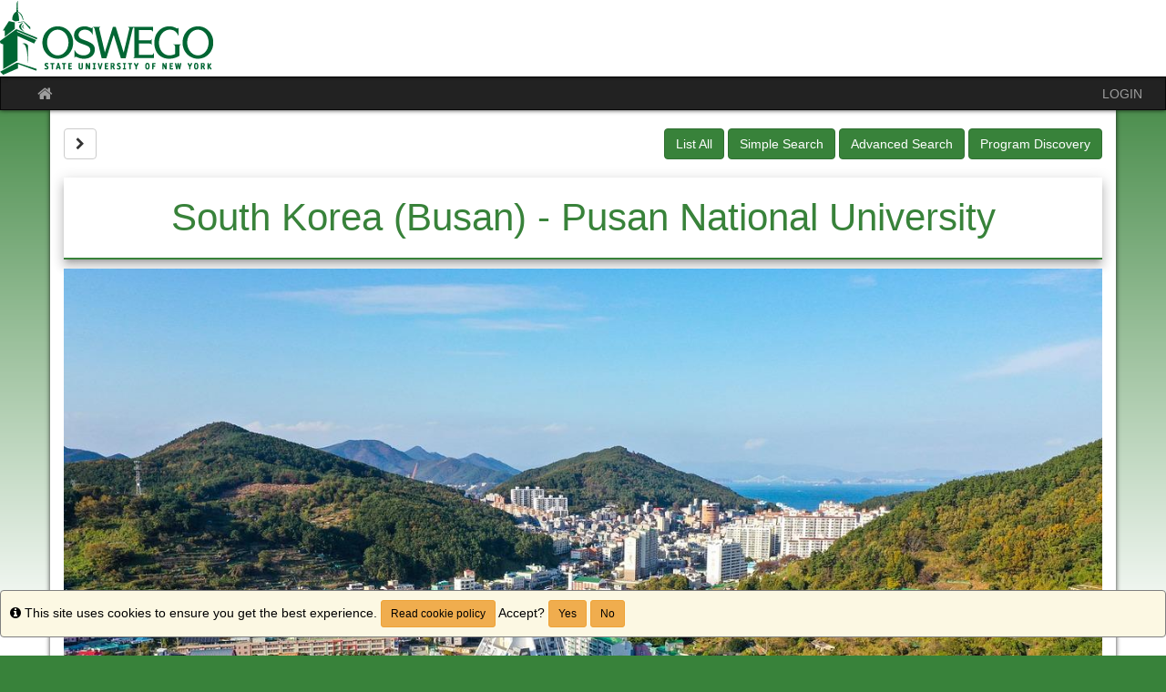

--- FILE ---
content_type: text/css
request_url: https://oswego.studioabroad.com/accounts/50C4AC3C59C00236FBC2572A2951FEEE/themes/stockassets/bootstrap-custom_oswego.css
body_size: 5680
content:
/*	Replace the left-side values with hexadecimal colors, throughout the file below.

	Color Key:

	@brand-primary					= baseline color (from which to calculate other colors by)
	@link-color						= account setting - baseline color when no value
	@link-hover-color 				= 15% darker than @brand-primary
	@btn-hover 						= 10% darker than @brand-primary
	@btn-primary-border 			= 5% darker than @brand-primary
	@btn-hvr-border 				= 20% darker than @brand-primary
	@list-group-active-text-color 	= 40% lighter than @brand-primary

	You can auto-generate these values (and this file), but choosing a custom color in the stock layout editor.

*/

/* gutters and body gradient override */
body{background-color:@brand-primary; background-image:linear-gradient(to bottom,rgba(255,255,255,0) 50px,#ffffff 700px)}

/* typography */
a{color:@link-color}
a:hover,a:focus{color:@link-hover-color}
.text-primary{color:@brand-primary}
a.text-primary:hover,a.text-primary:focus{color:@btn-hover}
.bg-primary{background-color:@brand-primary}
a.bg-primary:hover,a.bg-primary:focus{background-color:@btn-hover}

/* tables */
.table .table{background-color:@brand-primary}

/* buttons */
.btn-primary{background-color:@brand-primary;border-color:@btn-primary-border}
.btn-primary:focus,.btn-primary.focus{background-color:@brand-primary}
.btn-primary:hover{background-color:@btn-hover;border-color:@btn-hvr-border}
.btn-primary:active,.btn-primary.active,.open>.dropdown-toggle.btn-primary{background-color:@btn-hover;border-color:@btn-hvr-border}
.btn-primary:active:hover,.btn-primary.active:hover,.open>.dropdown-toggle.btn-primary:hover,.btn-primary:active:focus,.btn-primary.active:focus,.open>.dropdown-toggle.btn-primary:focus,.btn-primary:active.focus,.btn-primary.active.focus,.open>.dropdown-toggle.btn-primary.focus{background-color:@brand-primary}
.btn-primary.disabled:hover,.btn-primary[disabled]:hover,fieldset[disabled] .btn-primary:hover,.btn-primary.disabled:focus,.btn-primary[disabled]:focus,fieldset[disabled] .btn-primary:focus,.btn-primary.disabled.focus,.btn-primary[disabled].focus,fieldset[disabled] .btn-primary.focus{background-color:@brand-primary;border-color:@btn-primary-border}
.btn-primary .badge{color:@brand-primary}
.btn-link{color:@brand-primary}
.btn-link:hover,.btn-link:focus{color:@link-hover-color}

/* dropdowns */
.dropdown-menu>.active>a,.dropdown-menu>.active>a:hover,.dropdown-menu>.active>a:focus{background-color:@brand-primary}

/* navs */
.nav .open>a,.nav .open>a:hover,.nav .open>a:focus{border-color:@brand-primary}
.nav-tabs>li.active>a,.nav-tabs>li.active>a:hover,.nav-tabs>li.active>a:focus{background-color:@brand-primary}
.nav-tabs.nav-justified>.active>a,.nav-tabs.nav-justified>.active>a:hover,.nav-tabs.nav-justified>.active>a:focus{border-bottom-color:@brand-primary}
.nav-pills>li.active>a,.nav-pills>li.active>a:hover,.nav-pills>li.active>a:focus{background-color:@brand-primary}
.nav-tabs-justified>.active>a,.nav-tabs-justified>.active>a:hover,.nav-tabs-justified>.active>a:focus{border-bottom-color:@brand-primary}

/* paginations */
.pagination>li>a,.pagination>li>span{color:@brand-primary}
.pagination>li>a:hover,.pagination>li>span:hover,.pagination>li>a:focus,.pagination>li>span:focus{color:@link-hover-color}
.pagination>.active>a,.pagination>.active>span,.pagination>.active>a:hover,.pagination>.active>span:hover,.pagination>.active>a:focus,.pagination>.active>span:focus{background-color:@brand-primary;border-color:@brand-primary}

/* labels */
.label-primary{background-color:@brand-primary}
.label-primary[href]:hover,.label-primary[href]:focus{background-color:@btn-hover}

/* thumbnails */
.img-thumbnail{background-color:@brand-primary}
.thumbnail{background-color:@brand-primary}
a.thumbnail:hover,a.thumbnail:focus,a.thumbnail.active{border-color:@brand-primary}

/* progress bars */
.progress-bar{background-color:@brand-primary}

/* list groups */
.list-group-item.active>.badge,.nav-pills>.active>a>.badge{color:@brand-primary}
.list-group-item.active,.list-group-item.active:hover,.list-group-item.active:focus{background-color:@brand-primary;border-color:@brand-primary}
.list-group-item.active .list-group-item-text,.list-group-item.active:hover .list-group-item-text,.list-group-item.active:focus .list-group-item-text{color:@list-group-active-text-color}

/* panels */
.panel{box-shadow:0px 0px 10px rgba(0,0,0,0.2)}
.panel-primary{border-color:@brand-primary}
.panel-primary>.panel-heading{background-color:@brand-primary;border-color:@brand-primary;background-image:linear-gradient(to bottom,rgba(255,255,255,0.25) 0%,rgba(255,255,255,0) 25%,rgba(255,255,255,0) 50%,rgba(255,255,255,0.25) 100%)}
.panel-primary>.panel-heading+.panel-collapse>.panel-body{border-top-color:@brand-primary}
.panel-primary>.panel-heading .badge{color:@brand-primary}
.panel-primary>.panel-footer+.panel-collapse>.panel-body{border-bottom-color:@brand-primary}

/* header / footer */
header{background-image:linear-gradient(to bottom,#ffffff 20%,#d9d9d9 100%);box-shadow:0px 0px 5px rgba(0,0,0,0.8)}
footer{background-image:linear-gradient(to top,#ffffff 20%,#d9d9d9 100%);border-top:1px solid #999999}

/* breakpoints */
@media(min-width:768px){.container{width:750px}}
@media(min-width:992px){.container{width:970px}}
@media(min-width:1200px){.container{width:1170px}}

app-budget-sheets-preview table table {background:#FFF !important}